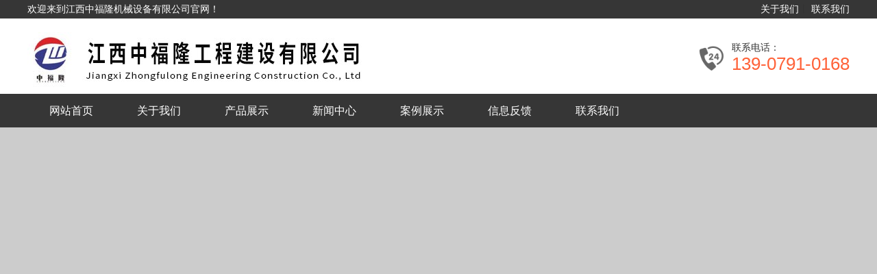

--- FILE ---
content_type: text/html; charset=utf-8
request_url: http://www.jxzfljx.com/gongsi/show/42.html
body_size: 4874
content:
<!DOCTYPE html><html><head><meta http-equiv="content-type" content="text/html; charset=utf-8" /><meta name="robots" content="index, follow" /><meta name="keywords" content="钢板桩的应用" /><meta name="description" content="避免使用泥浆和隔水墙需要避免使用泥浆和隔水墙的深基础。有时候钢板桩会与护筒桩配合使用，以获得更大的侧向承载力。这些应用需要AZ 型钢板桩，长度为24 -36米。对于挖掘深度达到20米的情况，这些宽的钢板桩很经济..." /><meta name="author" content="江西中福隆机械设备有限公司"><meta http-equiv=X-UA-Compatible content="IE=edge,chrome=1"><title>钢板桩的应用-公司新闻-江西中福隆机械设备有限公司</title><script src="/Public/Js/jquery.min.js"></script><script src="/Public/Js/um.js"></script><script src="/Template/Home/Default/Public/js/jquery.SuperSlide.js"></script><link rel="stylesheet" href="/Template/Home/Default/Public/css/style.css" type="text/css" /></head><body><body class="body_index"><div id="top_main"><div id="top"><div id="top_1">欢迎来到江西中福隆机械设备有限公司官网！</div><div id="top_2"><a href="/product/">关于我们</a>丨
			<a href="/contactus/">联系我们</a></div></div></div><div id="logo_main"><div id="logo"><div class="tel" style="float:right;">				联系电话：<p>139-0791-0168</p></div><div class="WebLogo"><a href="http://www.jxzfljx.com" title="江西中福隆机械设备有限公司"><img src="/Uploads/logo.jpg"  alt="江西中福隆机械设备有限公司"></a></div></div></div><div id="navigation_main"><div id="navigation"><ul class="navigationlist"><li><a id="nav_0" href="/">网站首页</a></li><li><a id="nav_8" href="/guanyuwomen/" title="关于我们">关于我们</a><ul class="subnavigationlist"></ul></li><li><a id="nav_4" href="/product/" title="产品展示">产品展示</a><ul class="subnavigationlist"><li><a href="/gangbanzhuangshigong/" title="钢板桩施工">钢板桩施工</a><span class="ChannelName_wrap"></span></li><li><a href="/lsdtgbz/" title="拉森挡土钢板桩">拉森挡土钢板桩</a><span class="ChannelName_wrap"></span></li><li><a href="/lszsgbz/" title="拉森止水钢板桩">拉森止水钢板桩</a><span class="ChannelName_wrap"></span></li><li><a href="/shuilupingtaizhizuo/" title="水陆平台制作">水陆平台制作</a><span class="ChannelName_wrap"></span></li><li><a href="/slwyzsz/" title="水陆围堰止水桩">水陆围堰止水桩</a><span class="ChannelName_wrap"></span></li><li><a href="/qixiezulin/" title="器械租赁">器械租赁</a><span class="ChannelName_wrap"></span></li></ul></li><li><a id="nav_1" href="/news/" title="新闻中心">新闻中心</a><ul class="subnavigationlist"><li><a href="/hangye/" title="行业新闻">行业新闻</a><span class="ChannelName_wrap"></span></li><li><a href="/gongsi/" title="公司新闻">公司新闻</a><span class="ChannelName_wrap"></span></li><li><a href="/zixun/" title="行业资讯">行业资讯</a><span class="ChannelName_wrap"></span></li><li><a href="/cnnews/" title="国内新闻">国内新闻</a><span class="ChannelName_wrap"></span></li></ul></li><li><a id="nav_14" href="/pics/" title="案例展示">案例展示</a><ul class="subnavigationlist"></ul></li><li><a id="nav_18" href="/xinxifankui/" title="信息反馈">信息反馈</a><ul class="subnavigationlist"></ul></li><li><a id="nav_12" href="/contactus/" title="联系我们">联系我们</a><ul class="subnavigationlist"></ul></li></ul></div></div><style>.slide_banner{ width:99.99%;  position:relative; background:#ccc;height:570px;}
.slide_banner .bd{ margin:0 auto; position:relative; z-index:0;overflow:hidden;}
.slide_banner .bd ul{ width:99.99% !important;}
.slide_banner .bd li{ width:99.99% !important; overflow:hidden; text-align:center;height:570px; }
.slide_banner .bd li a{ display:block; height:99.99%;}
.slide_banner .hd{ width:99.99%;position:absolute; z-index:1; bottom:0; left:0; height:30px; }
.slide_banner .hd ul{ text-align:center;}
.slide_banner .hd ul li{ cursor:pointer;background: #fff; display:inline-block; *display:inline; zoom:1; width:30px; height:6px;margin:0 3px;text-indent: -9999px; filter:alpha(opacity=30);opacity:0.3;}
.slide_banner .hd ul .on{filter:alpha(opacity=80);opacity:0.8;}
.slide_banner .prev,
.slide_banner .next{display:none;position:absolute; z-index:1; top:50%; margin-top:-30px; left:10%;z-index:1; width:40px; height:60px;cursor:pointer; filter:alpha(opacity=50);opacity:0.5;background:rgba(0,0,0,.7);color:#fff;font-size: 30px; line-height: 60px;text-align: center;font-family: 宋体; -moz-user-select:none; -webkit-user-select:none;-ms-user-select:none;font-weight:bold;user-select:none;}
.slide_banner .next{left:auto; right:10%;}
</style><div class="slide_banner"><div class="bd"><ul><li _src="url(/Uploads/202001/5e12f4f36a601.jpg)" style="background:no-repeat center top;"><a href="###"></a></li><li _src="url(/Uploads/202001/5e12f4dc54946.jpg)" style="background:no-repeat center top;"><a href="###"></a></li></ul></div><div class="hd"><ul><li></li></ul></div><span class="prev"><</span><span class="next">></span></div><script type="text/javascript">    $(".slide_banner").hover(function(){ $(this).find(".prev,.next").stop(true,true).fadeTo("show",0.5) },function(){ $(this).find(".prev,.next").fadeOut() });
    $(".slide_banner").slide({ titCell:".hd ul", mainCell:".bd ul", effect:"fold",autoPlay:true, autoPage:true, trigger:"click",
        startFun:function(i){
            var curLi = $(".slide_banner .bd li").eq(i);
            if( !!curLi.attr("_src") ){
                curLi.css("background-image",curLi.attr("_src")).removeAttr("_src")
            }
        }
    });
</script><script>$("#nav_1").addClass("current");</script><div class="picture"><div id="left"><div class="left_title"><h2>新闻中心</h2></div><div class="left_body"><ul class="subchannellist"><li class="depth1"><a href="/hangye/" title="行业新闻">行业新闻</a></li><div class="subnav"></div><li class="depth1"><a href="/gongsi/" title="公司新闻">公司新闻</a></li><div class="subnav"></div><li class="depth1"><a href="/zixun/" title="行业资讯">行业资讯</a></li><div class="subnav"></div><li class="depth1"><a href="/cnnews/" title="国内新闻">国内新闻</a></li><div class="subnav"></div></ul></div><div class="left_bottom"></div><div class="left_title"><h2>联系我们</h2></div><div style="padding: 0 0 30px;"><span style="white-space:normal;font-size:14px;">公司名称：<span style="color:#333333;font-family:" font-size:12px;white-space:normal;background-color:#ffffff;"=""><a href="http://www.jxzfljx.com" target="_blank">江西中福隆工程建设有限公司</a></span></span><br style="white-space:normal;font-size:14px;" /><p style="white-space:normal;font-size:14px;">	联系人：刘总
</p><p style="white-space:normal;font-size:14px;">	联系电话：13907910168
</p><p style="white-space:normal;font-size:14px;">	联系人：夏总
</p><p style="white-space:normal;font-size:14px;">	联系电话：18942208525
</p><p><span style="font-size:14px;">地址：<span style="font-family:" white-space:normal;background-color:#ffffff;"="">江西省南昌市南昌县银三角管理委员会横岗村迎宾南大道08号</span><span style="color:#333333;font-family:" font-size:12px;white-space:normal;background-color:#ffffff;"="">江西中福隆工程建设有限公司</span></span></p><p style="white-space:normal;font-size:14px;">	官网：<strong><span style="color:#4C33E5;"><u>http://www.jxzfljx.com</u></span></strong></p><p><br /></p><br /></div></div><div id="right"><div class="right_title "><span class="more"><a href="/">网站首页</a> &gt <a href="/news/">新闻中心</a> &gt; <a href="/gongsi/">公司新闻</a></span><h2>公司新闻</h2></div><div class="right_body"><div class="InfoTitle"><h1>钢板桩的应用</h1></div><div class="info_from_wrap">时间: 2021-02-02 09:43:06来源: 江西中福隆机械设备有限公司</div><div class="InfoContent"><p style="text-indent:2em;">
	避免使用泥浆和隔水墙
</p>
<p style="text-indent:2em;">
	需要避免使用泥浆和隔水墙的深基础。有时候钢板桩会与护筒桩配合使用，以获得更大的侧向承载力。这些应用需要AZ 型钢板桩，长度为24 -36米。对于挖掘深度达到20米的情况，这些宽的钢板桩很经济，能提供很大的侧向承载力。中等大小的815C或更大的1412C常被选来完成这些环保建设项目。
</p>
<p style="text-indent:2em;">
	AZ型钢板桩港湾墙
	<p style="text-align:center;">
		<a href="http://www.jxzfljx.com/" target="_blank"><img src="/Uploads/201905/5ccf977fc56ae.jpg" rel="external nofollow"  /></a>
	</p>
</p>
<p style="text-indent:2em;">
	AZ型<strong><a href="http://www.jxzfljx.com/" target="_blank">钢板桩</a></strong>还常用作的港湾墙。这些恶劣工作条件需要选择防锈的高等级钢材。可以给受到海水和风腐蚀朂厉害的钢板桩做特别涂层。由于做这类墙的钢板桩的长度和重量比较大，建议选用大的振动锤，如82NF或1412C，常常还需配备NL型冲击锤来完成几米的沉桩。
</p>
<p style="text-indent:2em;">
	修建地下城市综合管廊
</p>
<p style="text-indent:2em;">
	修建地下城市综合管廊时的挖掘工作由钢板桩墙来保护。免共振液压锤允许您在现有建筑旁施工，不会因噪声而扰民，亦不会因低频振动破坏建筑。
</p>
<p style="text-indent:2em;">
	keyword：<strong><a href="http://www.jxzfljx.com/" target="_blank">南昌钢板桩</a></strong>
</p>
<p style="text-indent:2em;">
	文章来源：<strong><a href="http://www.jxzfljx.com/" target="_blank">http://www.jxzfljx.com/</a></strong>
</p></div><div class="info_previous_next_wrap"><div class="Previous"><b>上一页：</b><a class="next_a" href="/gongsi/show/46.html" >钢板桩的优点有哪些，在建筑施工中起到哪？</a></div><div class="Next"><b>下一页：</b><a class="next_a" href="/gongsi/show/41.html" >拉森钢板桩的特点</a></div></div><div class="xg-tit">相关产品</div><ul class="xg-img"><li><a href="/gangbanzhuangshigong/show/62.html" title="钢板桩施工" class="img"><img src="/Uploads/202112/thumb_250_240_61bc54033cff7.jpeg" alt="钢板桩施工" ></a><p><a href="/gangbanzhuangshigong/show/62.html" title="钢板桩施工">钢板桩施工</a></p></li><li><a href="/gangbanzhuangshigong/show/61.html" title="拉森钢板桩" class="img"><img src="/Uploads/201909/thumb_250_240_5d6e09dead338.jpg" alt="拉森钢板桩" ></a><p><a href="/gangbanzhuangshigong/show/61.html" title="拉森钢板桩">拉森钢板桩</a></p></li><li><a href="/gangbanzhuangshigong/show/60.html" title="钢板桩" class="img"><img src="/Uploads/201909/thumb_250_240_5d6e09bb453e6.jpg" alt="钢板桩" ></a><p><a href="/gangbanzhuangshigong/show/60.html" title="钢板桩">钢板桩</a></p></li><li><a href="/lszsgbz/show/59.html" title="九江中心城区排水管网改造工程" class="img"><img src="/Uploads/201905/thumb_250_240_5ccf97db1cc33.png" alt="九江中心城区排水管网改造工程" ></a><p><a href="/lszsgbz/show/59.html" title="九江中心城区排水管网改造工程">九江中心城区排水管网改造工程</a></p></li><li><a href="/lszsgbz/show/58.html" title="鹰潭城区道路改造工程" class="img"><img src="/Uploads/201905/thumb_250_240_5ccf977fc56ae.jpg" alt="鹰潭城区道路改造工程" ></a><p><a href="/lszsgbz/show/58.html" title="鹰潭城区道路改造工程">鹰潭城区道路改造工程</a></p></li></ul><div class="xg-tit">推荐新闻</div><ul class="xg-news"><li><a href="/hangye/show/48.html" title="钢板桩的常见用途有哪些？">钢板桩的常见用途有哪些？</a><span>2024-06-19</span></li><li><a href="/gongsi/show/47.html" title="钢板桩怎施工？">钢板桩怎施工？</a><span>2023-10-29</span></li><li><a href="/gongsi/show/46.html" title="钢板桩的优点有哪些，在建筑施工中起到哪？">钢板桩的优点有哪些，在建筑施工中起到哪？</a><span>2023-06-10</span></li><li><a href="/zixun/show/45.html" title="钢板桩应该如何选择">钢板桩应该如何选择</a><span>2022-04-13</span></li><li><a href="/zixun/show/44.html" title="拉森钢板桩施工流程">拉森钢板桩施工流程</a><span>2021-02-15</span></li><li><a href="/zixun/show/43.html" title="拉森钢板桩的主要应用范围">拉森钢板桩的主要应用范围</a><span>2021-02-05</span></li><li><a href="/gongsi/show/42.html" title="钢板桩的应用">钢板桩的应用</a><span>2021-02-02</span></li><li><a href="/gongsi/show/41.html" title="拉森钢板桩的特点">拉森钢板桩的特点</a><span>2020-12-03</span></li><li><a href="/hangye/show/40.html" title="钢板桩的应用">钢板桩的应用</a><span>2020-12-02</span></li><li><a href="/gongsi/show/39.html" title="钢板桩的应用以及特点">钢板桩的应用以及特点</a><span>2020-11-04</span></li><li><a href="/gongsi/show/38.html" title="如何修理二次使用的钢板桩？">如何修理二次使用的钢板桩？</a><span>2020-10-21</span></li><li><a href="/hangye/show/37.html" title="南昌钢板桩解决防渗墙6个头疼问题">南昌钢板桩解决防渗墙6个头疼问题</a><span>2020-09-14</span></li></ul><div class="xg-tit">关键词</div><div class="xg-keyword"></div></div><div class="right_bottom"></div></div><div class="clear"></div></div><div id="copyright_main"><div id="copyright"><div class="bottom_navigation"><a href="/guanyuwomen/" title="关于我们">关于我们</a><span class="line">丨</span><a href="/product/" title="产品展示">产品展示</a><span class="line">丨</span><a href="/news/" title="新闻中心">新闻中心</a><span class="line">丨</span><a href="/pics/" title="案例展示">案例展示</a><span class="line">丨</span><a href="/xinxifankui/" title="信息反馈">信息反馈</a><span class="line">丨</span><a href="/contactus/" title="联系我们">联系我们</a><span class="line">丨</span></div><div class="bottom_info"><p>	Powered by <span style="color:#333333;font-family:" font-size:12px;white-space:normal;background-color:#ffffff;"=""><a href="http://www.jxzfljx.com" target="_blank">江西中福隆工程建设有限公司</a></span>&nbsp;All right reserved 技术支持：汇航科技&nbsp;&nbsp;备案号:<span style="color:#333333;font-family:" font-size:18px;font-weight:700;white-space:normal;background-color:#ffffff;"=""><a href="http://www.beian.miit.gov.cn" target="_blank">赣ICP备2024046202号</a></span></p><script type="text/javascript">var cnzz_protocol = (("https:" == document.location.protocol) ? "https://" : "http://");document.write(unescape("%3Cspan id='cnzz_stat_icon_1277373735'%3E%3C/span%3E%3Cscript src='" + cnzz_protocol + "s23.cnzz.com/z_stat.php%3Fid%3D1277373735%26show%3Dpic' type='text/javascript'%3E%3C/script%3E"));</script><p><a href="/sitemap.html" target="_blank">网站地图HTML</a> | <a href="/sitemap.xml" target="_blank">网站地图XML</a></p><div class="footer__js"><div class="code-tongji"></div><div class="code-script"><!--UMSCRIPT--></div></div></div></div></div><script src="/Template/Home/Default/Public/js/main.js"></script><link rel="stylesheet" type="text/css" href="/Public/kefu/um-kefu.css" /><div class="um-kefu" id="kefu"><div class="um-kefu__btn" onclick="kefu.show('kefu')""><i class="um-kefu__icon"></i>在线客服</div><div class="um-kefu__hd"></div><div class="um-kefu__bd"><ul><li class="um-kefu__item__tit"><i class="um__icon um__icon__tel"></i>联系我们:</li><li class="um-kefu__item__phone">18942208525 夏总</li><li class="um-kefu__item__tit"><i class="um__icon um__icon__tel"></i>联系我们:</li><li class="um-kefu__item__phone">13907910168 刘总</li></ul></div><div class="um-kefu__ft"><a href="javascript:kefu.gotop();"><i></i>返回顶部</a></div></div><script> var kefu = new Floaters(); kefu.addItem("kefu",0,200,"");kefu.play("kefu");</script></body></html>

--- FILE ---
content_type: text/css
request_url: http://www.jxzfljx.com/Template/Home/Default/Public/css/style.css
body_size: 8603
content:
@charset "utf-8";
/*==========@@HTML默认 开始@@==========*/
/*基本*/
*{ padding:0px; margin:0px }
body, div, dl, dt, dd, ul, ol, li,h1, h2, h3, h4, h5, h6, pre, code,form,fieldset, 
legend, input, button,textarea, p, blockquote, th, td { margin: 0; padding: 0;}
body{color:#333;	margin:0px auto; font-family: Microsoft YaHei; font-size:14px; }
div{ margin:0; padding:0; border:0; }
img{ margin:0; padding:0; border:0; }
p{ margin: 0px; line-height:1.8em}
b,strong {font-weight: bold;}
table { border-collapse: collapse; border-spacing: 0; /* Remove most spacing between table cells.*/}
li{ list-style: none outside none;}

/*链接*/
a{ text-decoration:none; color:#626262; background: transparent;  outline:none}
a:visited {}
a:focus { outline:none; }
a:hover, a:active{ color:#ff6138; outline:none;}

/*标题*/
h1 { font-size: 1.3em;margin:  0;}
h2 {font-size: 1.2em; margin: 0;}
h3 { font-size: 1.17em;margin: 0;}
h4 {font-size: 1em;margin:0;}
h5 {font-size: 0.83em;margin: 0;}
h6 { font-size: 0.67em;margin: 0;}

/*表单*/
form {margin: 0;}
button,input,select,textarea { font-size: 100%;margin: 3px; vertical-align: baseline; *vertical-align: middle; }
button,select {text-transform: none;}
input{padding:2px;background-color: #FFFFFF;border: 1px solid #ccc;width:99%;line-height: normal;}
textarea{padding: 2px;color: #000000;background-color: #fff;width:99%;}

/*其它*/
blockquote {margin: 1em 40px;}
dfn {font-style: italic;}
hr {-moz-box-sizing: content-box;box-sizing: content-box;height: 0;}
code, kbd, pre, samp {font-size: 1em;}
pre {margin: 1em 0; white-space: pre;white-space: pre-wrap;word-wrap: break-word; }
small {font-size: 80%;}
sub,sup {font-size: 75%;line-height: 0; position: relative;vertical-align: baseline; /* Prevent `sub` and `sup` affecting `line-height` in all browsers.*/}
sup {top: -0.5em;}
sub {bottom: -0.25em;}
dl{margin: 1em 0;}
dd {margin: 0 0 0 40px;}
.ChannelName{ font-size:16px;}
/*==========@@HTML默认  结束@@==========*/


/*==========@@通用 开始@@==========*/
/*常用颜色*/
.blue {color: #00F !important;}
.green {color: #0F0 !important;}
.red {color: #F00 !important;}
.black {color: #000000 !important;}
.white {color: #FFFFFF !important;}
.gray { color:gray; !important; }
.purple { color:purple;  !important;}

/*浮动*/
.clear { display:block; clear:both; height:3px; overflow:hidden; line-height:3px; }
.float_left { float:left; }
.float_right { float:right; }

/*对齐方式*/
.left { text-align: left}
.right {text-align: right}
.center{ text-align: center}

/*按钮*/
.btn {-webkit-border-radius: 3px;-moz-border-radius: 3px;-ms-border-radius: 3px;  -o-border-radius: 3px;  border-radius: 3px;
  display: -moz-inline-stack;  display: inline-block;  *display: inline;  vertical-align: middle;  *vertical-align: auto;
  zoom: 1;    height: 32px;  line-height: 32px;  padding: 0px 20px;font-weight: 300;  font-size: 14px; 
  margin: 0; text-decoration: none; text-align: center; text-indent:0; cursor:pointer;
  border: 1px solid #d4d4d4; color: #000;  text-shadow: 0 1px 1px white;}
/*默认样式*/
.btn {  -webkit-box-shadow: inset 0px 1px 0px rgba(255, 255, 255, 0.5), 0px 1px 2px rgba(0, 0, 0, 0.2);
  -moz-box-shadow: inset 0px 1px 0px rgba(255, 255, 255, 0.5), 0px 1px 2px rgba(0, 0, 0, 0.2);
  box-shadow: inset 0px 1px 0px rgba(255, 255, 255, 0.5), 0px 1px 2px rgba(0, 0, 0, 0.2);
  background-color: #eeeeee;
  background: -webkit-gradient(linear, 50% 0%, 50% 100%, color-stop(0%, #fbfbfb), color-stop(100%, #e1e1e1));
  background: -webkit-linear-gradient(top, #fbfbfb, #e1e1e1);  background: -moz-linear-gradient(top, #fbfbfb, #e1e1e1);
  background: -o-linear-gradient(top, #fbfbfb, #e1e1e1);  background: linear-gradient(top, #fbfbfb, #e1e1e1);
  -webkit-border-radius: 3px;-moz-border-radius: 3px;-ms-border-radius: 3px;  -o-border-radius: 3px;  border-radius: 3px;
  display: -moz-inline-stack;  display: inline-block;  *display: inline;  vertical-align: middle;  *vertical-align: auto;
  zoom: 1;  border: 1px solid #d4d4d4;  height: 32px;  line-height: 32px;  padding: 0px 20px;
  font-weight: 300;  font-size: 14px;  color: #666666;  text-shadow: 0 1px 1px white;
  margin: 0; text-decoration: none; text-align: center;}
.btn:hover {  background-color: #eeeeee;
  background: -webkit-gradient(linear, 50% 0%, 50% 100%, color-stop(0%, #ffffff), color-stop(100%, #dcdcdc));
  background: -webkit-linear-gradient(top, #ffffff, #dcdcdc);  background: -moz-linear-gradient(top, #ffffff, #dcdcdc);
  background: -o-linear-gradient(top, #ffffff, #dcdcdc);  background: linear-gradient(top, #ffffff, #dcdcdc); }
.btn:active {  -webkit-box-shadow: inset 0px 1px 3px rgba(0, 0, 0, 0.3), 0px 1px 0px white;
  -moz-box-shadow: inset 0px 1px 3px rgba(0, 0, 0, 0.3), 0px 1px 0px white;
  box-shadow: inset 0px 1px 3px rgba(0, 0, 0, 0.3), 0px 1px 0px white;
  text-shadow: 0px 1px 0px rgba(255, 255, 255, 0.4); background: #eeeeee;  color: #bbbbbb; }
/*按钮大小*/
.btn-large {font-size: 19px;  height: 38.4px;  line-height: 38.4px;  padding: 0px 26px;}
.btn-small {  font-size: 12px; height: 25.6px; line-height: 25.6px;  padding: 0px 16px;}
.btn-tiny {  font-size: 12px;  height: 22.4px;  line-height: 22.4px; padding: 0px 13px;}
/*块按钮*/
.btn-block {display: block;}

/*表单类*/
.form_text, .form_text:hover, .form_text_verifycode, .form_text_verifycode:hover{border-color: #a0a0a0;
border-width:1px; height:20px; border-style:dashed; line-height:20px;clip: rect;padding: 2px; color: #000000; }
.form_text {  width:95%; background-position:  0px 0px;}
.form_text:hover {background-position: 0px -37px;}
.form_text_verifycode { width:50px; margin-right:3px;background-position:  0px 0px;}
.form_text_verifycode:hover {background-position: 0px -37px;}
.form_radio{ width:auto; border:0;}
.form_checkbox{ width:auto; border:0}
.form_select { height:25px; }
.form_textarea { width:95%; height:80px; border-color: #a0a0a0; border-style:dashed;border-width:1px; padding:2px;}
.form_button { width:auto; vertical-align:middle; border:0 none;/*解决ie焦点是有黑色边框*/}
input[type="reset"]::-moz-focus-inner, input[type="button"]::-moz-focus-inner, input[type="submit"]::-moz-focus-inner, 
input[type="file"] > input[type="button"]::-moz-focus-inner{ border:none;padding:0; }
.required{ color:red; font-weight:bold; text-align:left; padding-left:3px;}

/*其它*/
.hide { display:none; }  /*隐藏*/
.more{ float: right; padding-right:5px;} /*more链接*/
.code_image{ cursor: pointer; padding-bottom:6px;} /*验证码图片样式*/
/*==========@@通用 结束@@==========*/


/*==========@@布局  开始@@==========*/
/*模型body*/
.body_index, .body_article, .body_download, .body_picture, .body_product, .body_single, .body_video, .body_job, .body_feedback, .body_guestbook{}
.index, .single, .article, .picture, .download, .video, .product, .job, .guestbook, .feedback{ width:1200px;margin:5px auto; }
#top, #logo, #navigation, #banner, #announcement, #link, #copyright { width:1200px;  margin:0 auto; overflow:hidden; border:0px dashed red;}
#floor_1,#floor_2,#floor_3,#floor_4{ width:1200px; margin:0px auto;}
#left { float:left; width:250px; }
#center{}
#right { float:right; width:940px; border-left:0px solid #E5E5E5; padding-left:0px; }
#floor_1_main{}
#floor_1{ padding:35px 0px;text-align:center; font-size:32px; }
#floor_2_main{ overflow:hidden; zoom:1;}
#floor_2{}
#floor_3_main{ background:url(../image/floor_3_main.png) no-repeat center center; height:754px;}
#floor_3{ padding:80px 0px;text-align:center; font-size:32px;}
#floor_3 a{ }
#floor_4_main{}
#floor_4{}

/*左侧*/
/*主体左侧样式*/
.left_title { background: url(../image/right_title.jpg) left bottom repeat-x; height:59px; line-height:59px; }
.left_title h2 {font-size:20px; font-weight:normal; padding-left:60px; color:#00A388; background:url(../image/right_title_h2.png) no-repeat left top;}
.left_title h2 a { font-size:14px; color:#C7231D; }
.left_body { overflow:hidden; zoom:1; color:#000;  padding:5px 5px 0px 5px; border-bottom:0; border-top:0}
.left_bottom { height:15px;  margin-bottom:5px;}

/*样式1*/
.left_title1{ height:39px; line-height:39px; background:url(../image/left_title1.jpg) no-repeat;}
.left_title1 h2 { text-indent:1em; font-size:14px; color:#000;  }
.left_body1 { overflow:hidden; zoom:1;  color:#000; padding:0 10px 5px;  border:5px solid #eff6fe; border-bottom:0; border-top:0}
.left_bottom1 { height:15px;  background:url(../image/left_bottom1.jpg) no-repeat; margin-bottom:5px;}

/*样式2*/
.left_title2 { }
.left_title2 h2 { text-indent:1em; font-size:14px; color:#000; }
.left_body2 { overflow:hidden; zoom:1; color:#000;  padding:0 10px 5px; border-top:0; border-bottom: 0px}
.left_bottom2 { height:15px;  margin-bottom:5px;}

/*主体右侧*/
/*样式1*/
.right_title { background: url(../image/right_title.jpg) left bottom repeat-x; height:59px; line-height:59px; overflow:hidden; zoom:1;}
.right_title h2 { font-size:20px; font-weight:normal; padding-left:60px; color:#00A388; background:url(../image/right_title_h2.png) no-repeat left top; }
.right_body { padding:20px 5px 5px; overflow:hidden; zoom:1; border-top:0; border-bottom:0; }
.right_bottom {height: 5px;  line-height:5;overflow:hidden; font-size:0px; margin-bottom:5px;}
/*样式2*/
.right_title1 {  height:39px; line-height:39px;  }
.right_title1 a{color:#00A388;}
.right_title1 a:hover{ color:#FF6138;}
.right_title1 h2 { font-size:14px; font-weight:bold; padding-left:10px; color:#626262;}
.right_body1 { padding:5px; overflow:hidden; zoom:1;  border-top:0; border-bottom:0}
.right_bottom1 {  overflow:hidden; margin-bottom:5px;}
.right_bottom1 a{ color:#000;}
/*样式3*/
.right_title2 {  height:39px; line-height:39px; text-align:center; font-size:32px;}
.right_title2 a{ color:#00A388;}
.right_title2 a:hover{ color:#FF6138;}
.right_body2 { padding:20px 5px; overflow:hidden; zoom:1;  border-top:0; border-bottom:0}
.right_bottom2 {  overflow:hidden; margin-bottom:5px;}
.right_bottom2 a{ color:#000;}
/*样式4*/
.right_title3 {  height:39px; line-height:39px;  }
.right_title3 a{color:#FFF;}
.right_title3 a:hover{ color:#FF6138;}
.right_title3 h2 { font-size:14px; font-weight:bold; padding-left:10px; color:#626262;}
.right_body3 { padding:5px; overflow:hidden; zoom:1;  border-top:0; border-bottom:0}
.right_bottom3 {  overflow:hidden; margin-bottom:5px;}
.right_bottom3 a{ color:#000;}

/*==========@@布局  结束@@==========*/


/*==========@@公共板块  开始@@==========*/
/* 顶部 */
#top_main { height:27px;  background:#363636; }
#top { height:27px; line-height:27px; text-align:right;}
#top_1 { float:left;  text-align:left;color:#fff;}
#top_2 { float:right; text-align:right; }
#top .MobileEdition{ font-weight:normal; color:#FF6138;}
#top a { color:#FFF; font-weight:normal;  }
#top a:hover { color:#FF6138; font-weight:normal; text-decoration:none}

/*Logo*/
#logo{
    height:90px;
    padding: 20px 0 0 0;
}
#logo .tel{
    background: url("../image/tel.png") no-repeat left;
    padding: 0 0 0 50px;
    background-size:40px;
    line-height: 1.2;
    margin-top:15px;
}
#logo .tel p{
    font-size: 26px;
    line-height: 1.2;
    color: #ff6239;
    font-family:Arial;
}

/*导航*/
#navigation_main { background:#363636;}
#navigation { height:49px;  }
#navigation ul.navigationlist li { float:left; line-height:49px; text-align:center;  }
#navigation ul.navigationlist li a { display:block; padding:0px 32px; font-size:16px; font-weight:normal; color:#FFF; border:0px dashed red;}
#navigation ul.navigationlist li a:hover { text-decoration:none; color:#fff; background:#00A388; }
#navigation ul.navigationlist .current { color:#fff; background:#00A388; }
/*导航栏下拉*/
#navigation  ul.subnavigationlist{ display:none; position:absolute; background:#363636; z-index:100}
#navigation  ul.subnavigationlist li {  float:none; padding:0px; line-height:28px; display:inline;}
#navigation  ul.subnavigationlist li a { display:block; white-space:nowrap; font-weight:normal; color:#FFF; font-size:13px; padding:5px 35px; text-align:left}
#navigation  ul.subnavigationlist li a:hover {  background:#00A388;  color:#fff; }

/*公告*/
#announcement { display:none; margin-top:5px;  height:35px; line-height:35px;background-color:#f0f0f0; color:#0B3B7D;}
#announcement .announcement_title{ float:left;font-weight:bold; text-indent:35px; background:url(../image/announcement_title.gif) no-repeat 8px center; width:150px;}
#announcement .announcement_body{float:left; width:750px;}
#announcement .announcement_bottom{float:right; width:100px; }
.announcementlist{ }
.announcementlist li { line-height:35px; }

/*Js幻灯片样式*/
#banner_main {position:relative; border:0px solid blue; }
#banner {  border:0px solid red; margin:0 auto; overflow:hidden; width:100%}
.bannerlist{}
.bannerlist li{ text-align:center; border:0px dashed red; overflow:hidden; display:block;}
.bannerlist li img{ margin:0 auto; display:block; }
#banner_main .hd{ width:100%; position:relative; bottom:35px; left:0; height:5px; line-height:5px; text-align:center; border:0px solid red; }
#banner_main .hd ul li{ cursor:pointer; display:inline-block; *display:inline; zoom:1; width:11px; height:11px; 
background:url(../image/dot.png) -11px 0 no-repeat; margin-right:15px; overflow:hidden; font-size:0px;}
#banner_main .hd ul li.on{  background:url(../image/dot.png) 0 0 no-repeat;}

/*Flash幻灯片样式*/
/*#banner_main {border:0px solid blue; }
#banner {  border:0px solid red; margin:0 auto; overflow:hidden;} */

/*当前位置*/
#location_main {} 
#location {color:#626262; float:right; padding-right:8px;}

/*子频道列表*/
.subchannellist { }
.subchannellist li { line-height:45px; background:#e6f6f3; margin-bottom:10px;}
.subchannellist li a { display:block; text-align:center; color:#000;}
.subchannellist li a:hover {  color:#FFF; text-decoration:none;background:#00A388; }
.subchannellist #current a {  font-weight:bold; color:#FFF; background:#00A388;}
.subchannellist .depth1{ font-size:14px; font-weight:normal;}
.subchannellist .depth2{ font-size:12px; text-indent:1.5em;}
.subchannellist .depth3{ font-size:12px; text-indent:3em}
.subchannellist .depth4{ font-size:12px; text-indent:4.5em}
.subchannellist .depth5{ font-size:12px; text-indent:6em}
.subchannellist .depth6{ font-size:12px; text-indent:7.5em}
/*子频道列表1*/
.subchannellist1 { }
.subchannellist1 li { float:left; width:185px; margin:0px 50px; line-height:45px; text-align:center; }
.subchannellist1 li a { display:block; width:100%; color:#000;white-space: nowrap;overflow: hidden;text-overflow: ellipsis;}
.subchannellist1 li a:hover{ color:#ff6138;}
.subchannellist1 li p{ color:#666; height:50px; overflow:hidden; zoom:1;}
.subchannellist1 li img{ width:159px; height:159px;}
/*子频道列表2*/
.subchannellist2 { }
.subchannellist2 li { float:left; width:260px; padding:20px 18px; line-height:45px; text-align:center; }
.subchannellist2 li a { display:block;white-space:nowrap; overflow:hidden; text-overflow:ellipsis; color:#FFF;}
.subchannellist2 li a:hover{ color:#FF0;}
.subchannellist2 li img{ width:260px; height:164px;}

.subchannellist .subnav p{
    padding: 0 20px;
    height: 40px;
    line-height: 40px;
    overflow: hidden;
    border-bottom: 1px solid #eee;
}
.subchannellist .subnav p a{
    display: block;
    padding: 0 0 0 10px;
    background: url("../image/textlist.gif") no-repeat left;
}



/*搜索 */
table.search_table{ width:99%; text-align:center;}
table.search_table th{ vertical-align:middle; text-align:center; padding:0px 3px;}
table.search_table td{ vertical-align:middle; width:60px; padding:0px 3px;}

/*联系我们*/
.contact_wrap p{ font-size:14px; color:#666;}
.contact_wrap b{ font-weight:normal;}
.contact_wrap .WebUrl{ color:#F00 }
.telephone{ background:url(../image/telephone.png) no-repeat left 7px; padding-left:20px;}
.fax{background:url(../image/fax.png) no-repeat left 7px; padding-left:20px;}
.email{background:url(../image/email.png) no-repeat left 7px; padding-left:20px;}
.address{background:url(../image/address.png) no-repeat left 7px; padding-left:20px;}
.weburl{background:url(../image/weburl.png) no-repeat left 7px; padding-left:20px;}


/*订购*/
.order{margin:0px auto}
.order .WantOrder h1{ border-bottom:1px dotted #999999; padding: 5px 0px;}
.order .f1{ float:right; color:red;}
table.order_table{ width:98%;  }
table.order_table th{ width:100px; text-align:left;}
table.order_table td{text-align:left}
table.order_table .operation{ text-align:center}

/* 友情链接 */ 
#link_main {}
#link { padding:0; }
.link_title { background:url(../image/link_title.jpg) no-repeat; height:43px; line-height:43px; text-indent:10px;  }
.link_title h2 { font-size:14px; color:#000; line-height:43px;}
.link_body { padding:10px 5px 0px 5px; color:#000; border: 5px solid #cbebfa; border-top:0px; border-bottom:0px}
.link_bottom{height:15px;  background:url(../image/link_bottom.jpg) no-repeat; margin-bottom:5px;}
.link_pic { overflow:auto; zoom:1;  }
.link_pic ul li { float:left; padding:1px 5px; text-align:center; width:112px}
.link_pic img { width:86px; height:30px; padding:2px; border:1px solid #CCC; }
.link_pic ul li a:hover img { border:1px solid #6C9ACC;}
.link_text { overflow: hidden; zoom:1; }
.link_text ul li { float:left; text-align:center; padding:1px 5px; overflow:hidden; white-space:nowrap}
.link_text a { line-height:22px; }

/* 版权信息 */
#copyright_main { color:#BBB; background:#30333a; }
#copyright { padding:10px 0px; background:url(../image/copyright.jpg) no-repeat left center;  }
#copyright .bottom_navigation{text-align: center;padding: 5px 0px; }
#copyright a {color: #BBB; text-decoration: none;}
#copyright a:hover {color: #FF6138; text-decoration: none;}
#copyright .bottom_info{ text-align:center;padding-top:5px; padding-right:10px; line-height:30px; }
#copyright .TechnicalSupport{ text-align:center; line-height:30px;}
/*分页样式*/
.page { margin:20px 0;text-align: center;}
.page a, .page span { display:inline-block; border:1px solid #D3D1D1; padding:2px 8px; margin-left:4px; line-height:22px; }
.page a:link, .page a:visited { text-decoration:none; }
.page a:hover,.page span { background:#CC0001; color:#ff9900; }

/*网站地图列表*/
.maplist{ }
.maplist li { padding:1px; }
.maplist li a { background:#d1e8fc; line-height:25px; display:block; padding:0 20px; border:0px solid #A6CC93; }
.maplist li a:hover { text-decoration:none; background:#FFF; }
.maplist .depth1{font-weight:bold;text-indent:0px; font-weight:bold}
.maplist .depth2{text-indent:2em}
.maplist .depth3{text-indent:4em}
.maplist .depth4{text-indent:6em}
.maplist .depth5{text-indent:8em}
.maplist .depth6{text-indent:10em}

/*==========@@公共板块  结束@@==========*/


/*==========@@频道页面 开始@@==========*/
/*===公共字段 开始===*/
.ChannelContent, .ChannelContent p{ line-height:1.8em}
.ChannelSContent{}
.ChannelSContent img, .InfoContent img{ max-width:100% }
.ChannelContent1{ font-size:14px; color:#666; height:66px; overflow:hidden; zoom:1;}
.ChannelSContent1{ height:88px; background:url(../image/channelscontent1.jpg) no-repeat center center; color:#FFF; padding-top:40px;}
.ChannelSContent1 p{ width:680px; height:58px; margin:0px auto; overflow:hidden; zoom:1;}

.InfoTitle{ font-weight:normal; text-align:center; vertical-align:middle;   color:#FF6138; padding:5px 0px}
.InfoTitle h1{ font-size:16px; line-height: 1.5em; }
.InfoTime{color:#999; text-align:left;  padding:2px 0px; height:25px}
.InfoContent, .InfoContent p{ line-height:1.8em; padding:10px 0;}
.InfoAttachment{ padding:10px 0px; text-align:center; width:81px; margin:0 auto;}
.InfoPicture{ text-align: center;}
.InfoPicture img{ width:100%; max-width:100%}
.info_from_wrap{ padding:0 10px; text-align:center; color:#999; border:1px dashed #ccc; line-height:30px; margin-bottom:5px;}
.info_from_wrap a { color:#999; }
.info_from_wrap a:hover { color:#555; }
#ReadLevelTip{ font-weight:bold; color:red;}
.Tag{ text-align: left; font-weight:bold; }
.Tag a{ padding:0 3px; font-weight:normal; text-decoration:none;}
.info_previous_next_wrap{ background:#F0F0F0; padding:5px; border:1px solid #E3E3E3; line-height:1.8em}

.info_product_detail_wrap{ line-height: 2.2em;}
.info_product_detail_wrap b{color: #626262; font-weight:bold;}
.info_product_detail_wrap table.detail_table{ width:100%; }
.ProductDescription{ height:40px; padding-left:35px; line-height:40px; font-size:16px; font-weight:bold;}
.product  .info_product_detail_wrap img{ width:195px; height:195px;float:left;  text-align:left }
.product  .InfoTitle{  font-size:16px; font-weight:bold; text-align:left; padding:10px 0px;}
.product  .f2{ padding:5px 0px}
.product  .f1{ padding:5px 0px}
.product  .InfoHit{ padding:5px 0px; font-weight:bold; color:#990000}
.product  .InfoTime{ padding:5px 0px; }
/*===公共字段 结束===*/

/*===首页 开始===*/

.index #left{ float: right}
.index #right{ float: left}
/*===首页 结束===*/

/*===招聘频道  开始===*/
.job{ }
.joblist { }
.joblist li {overflow: hidden; padding:5px 0px;}
table.job_table { margin:8px 0px; padding:0px; text-align:center; width:100%; border-collapse:collapse;}
table.job_table td{ padding:8px 5px; border:1px solid #DADBD6;}
table.job_table .Requirement{ text-align:left; padding:8px 5px; line-height:1.5em;}
table.job_table th{color:#00A388; font-weight:bold; text-align:center; border:1px solid #DADBD6;}
table.job_table . { color:#00A388;font-weight:bold;padding:5px 0;width:20%;}
table.job_table .t2 { text-align:left;width:25%;}
table.job_table .t3 {color:#00A388;font-weight:bold;width:25%;}
table.job_table .t4 {text-align:left;width:25%;}
table.job_table .operation{text-align:center; margin:0 auto;}
/*应聘*/
table.resume_table { margin:3px; text-align:center; width:97%; border-collapse:collapse;}
table.resume_table th{ font-weight:bold; text-align:left; width:100px;}
table.resume_table td{text-align:left; }
table.resume_table .operation{text-align:center; }
table.resume_table #Detail{ height:200px;}
/*===招聘频道  结束===*/

/*===留言频道  开始===*/
.guestbook{ }
.guestbooklist{}
.guestbooklist li{ padding:10px; border:1px solid #CCC; margin-bottom:10px; }
.MessageTitle { color:#227BAD; line-height:1.5em; font-weight:bold;}
.MessageContent { padding:5px; margin-bottom:10px; }
table.guestbook_table{ width:98%;  }
table.guestbook_table th{ width:100px; text-align:left}
table.guestbook_table td{ text-align:left}
table.guestbook_table .operation{ text-align:center }

/*管理员回复*/
.answer_wrap{ padding:5px; border-top:1px dashed #CCC; line-height:1.5em}
.answer_title{}
.answer_body {}
.Administrator { text-align:right; }
.Reply { text-align:right; }
.AnswerTime{ color:#999 }

/*留言表单*/
.message_title{ height:40px; padding-left:35px; line-height:40px; font-size:16px; color:#5d5d5d; font-weight:bold;}
.message_body{ padding-left: 10px; padding-right: 10px; color:#626262; }
.message_bottom{}
/*===留言频道  结束===*/

/*===反馈频道 开始===*/
.feedback{ }
table.feedback_table{ width:99%; text-align:center; margin:0 auto;}
table.feedback_table th{ width:100px; text-align:left; font-weight:bold;}
table.feedback_table td{  text-align:left;}
table.feedback_table .operation{text-align:center}
/*===反馈频道 结束===*/
/*==========@@频道页面 结束@@==========*/


/*==========@@通用列表 开始@@==========*/
/*文字列表*/
.textlist{ }
.textlist li {  height:80px; overflow:hidden;width:100%; margin-bottom:20px;/*解决ie6bug*/}
.textlist li img{ display:block; float:left; width:120px; height:80px;}
.textlist li a{ font-size:16px; color:#000;}
.textlist li a:hover{color:#ff6138;}
.textlist li .right_text{ float:left; padding-left:10px;}
.textlist li p{ width:700px; line-height:25px; margin-top:10px;}
.textlist li .float_right{ line-height:80px;}

/*文字列表*/
.textlist1{ }
.textlist1 li { line-height:33px; height:33px;text-indent:8px; background:url(../image/textlist.gif) no-repeat 0 center; overflow:hidden;width:100%;/*解决ie6bug*/}

/*文字列表*/
.textlist2{ }
.textlist2 li {  height:80px; overflow:hidden;width:550px; padding-bottom:50px;/*解决ie6bug*/;float: left;}
.textlist2 li:nth-child(2n){
    float: right;
}
.textlist2 li img{ display:block; float:left; width:120px; height:80px;}
.textlist2 li a{ font-size:16px; color:#333;white-space:nowrap; overflow:hidden; text-overflow:ellipsis;}
.textlist2 li a:hover{color:#ff6138;}
.textlist2 li .right_text{ float:left; padding-left:10px; width:410px; overflow:hidden;}
.textlist2 li .right_text a{ display:block;white-space:nowrap; overflow:hidden; text-overflow:ellipsis;}
.textlist2 li p{ text-align:left; line-height:25px; margin-top:10px; color:#666; height:50px; overflow:hidden;}
.textlist2 li .float_right{ line-height:80px;}
/*带缩略图文字列表*/
.thumblist{}
.thumblist li {}

/*橱窗列表*/
.gridlist{overflow: hidden;}
.gridlist li { float:left; text-align:center; margin:0px 8px;  width:212px; height:268px; overflow:hidden; display:inline /*解决ie6 双边距bug*/;
text-overflow:ellipsis; white-space:nowrap;}
.gridlist li img { width:210px; height:210px; margin:10px 0px;}
.gridlist li a { white-space:nowrap; line-height:28px; font-size:16px;}
.gridlist li a:hover img {  }

/*视频列表*/
.videolist{ }
.videolist li { width:450px; float:left; padding:0px 5px; text-align:center; overflow:hidden;}
.videolist li img { border:0px solid #272727; width:100%; }
.videolist li a { white-space:nowrap; line-height:28px;}
/*==========@@通用列表  结束@@==========*/

img{max-width: 100%;}
.table_form {margin:10px;width:95%;}
.table_form input{}
.table_form td{padding-left:12px}
.table_form th{font-weight:normal; text-align:right;padding-right:10px; color:#777}
.table_form td label{ vertical-align:middle}
.table_form td,.table_form th{padding:8px 0 5px 8px;line-height:22px;}
.table_form tbody td,.table_form tbody th{border-bottom:1px solid #eee;}
.colorpanel tbody td,.colorpanel tbody th{ padding:0;border-bottom: none;}

.xg-tit{
    background:url(../image/right_title_h2.png) no-repeat left top;
    font-size: 20px;
    font-weight: normal;
    padding-left: 60px;
    color: #00A388;
    line-height: 50px;
    margin:20px 0;
    border-bottom: 2px solid #e5e5e5;
}
.xg-img{
    display: flex;
}
.xg-img li{
    flex: 1;
    margin-right:20px;
}
.xg-img li:last-child{
    margin-right: 0;
}
.xg-news li{
    display: flex;
    height:36px;
    line-height: 36px;
    border-bottom: 1px solid rgba(255,255,255,.1);
}
.xg-news li a{
    flex: 1;
}
.xg-keyword a{
    display: inline-block;
    margin:0 20px 10px 0;
}

--- FILE ---
content_type: application/javascript
request_url: http://www.jxzfljx.com/Template/Home/Default/Public/js/main.js
body_size: 422
content:
/*
* js
* */


$(document).ready(function(){
    $('ul.navigationlist li').mousemove(function(){
        $(this).find('ul').slideDown(280);//you can give it a speed
    });
    $('ul.navigationlist li').mouseleave(function(){
        $(this).find('ul').slideUp(280);
    });
});
jQuery("#scroll-pro").slide({mainCell:".bd ul",autoPlay:true,effect:"leftMarquee",vis:6,interTime:50,trigger:"click"});
$("#floor_4").slide({mainCell:".left_body4 ul",autoPage:true, autoPlay:true,vis:4,effect:"leftLoop",trigger:"click"});

